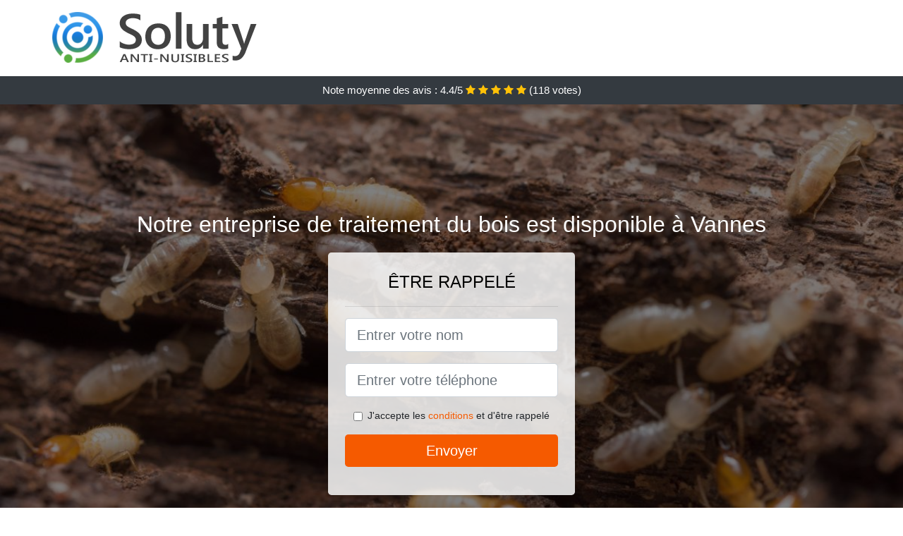

--- FILE ---
content_type: text/html; charset=UTF-8
request_url: https://www.twitts.fr/termites-capricornes-vrillettes/vannes-56000
body_size: 7694
content:
<!doctype html>
<html lang="fr">
  <head>
    
<title>Termites, capricornes, vrillettes, lyctus à Vannes (56000)</title>
<meta name="description" content="À Vannes les termites ou lyctus ont souvent le temps de proliférer surtout qu&#039;il n&#039;est pas simple de localiser et d&#039;annihiler leur termitière." />
	<link rel="canonical" href="https://www.twitts.fr/termites-capricornes-vrillettes/vannes-56000" />

<script type="application/ld+json">
    {
        "@context": "http://schema.org/",
        "@type": "Article",
                    "headline": "Termites, capricornes, vrillettes, lyctus à Vannes (56000)",
                "image": "https://www.twitts.fr/img/5/5.jpg"
    }
</script>

        <meta charset="utf-8">
	<meta name="csrf-token" content="C2ybr7nXdYanvoG51oqBd57dl2eprNNwA2SUPJ9G">
    <meta name="viewport" content="width=device-width, initial-scale=1, shrink-to-fit=no">
    <link rel="stylesheet" href="https://stackpath.bootstrapcdn.com/bootstrap/4.3.1/css/bootstrap.min.css" integrity="sha384-ggOyR0iXCbMQv3Xipma34MD+dH/1fQ784/j6cY/iJTQUOhcWr7x9JvoRxT2MZw1T" crossorigin="anonymous">
    <link rel="stylesheet" href="https://stackpath.bootstrapcdn.com/font-awesome/4.7.0/css/font-awesome.min.css">
<style type="text/css">
html {height: 100%;}
body {font-size: 15px;height: 100%;margin: 0;padding: 0;}
a, a:hover{color: #f55a00;}
.navbar{background-color: #f55a00;}
.breadcrumb{padding: 0;background-color: transparent;margin: 0;}
.card-body{background-color: #FFFFFF;}
.card-img-top{cursor: pointer;}
footer{min-height: 50px;}
.aitana,.aitana:hover{color: #212529;}
.phone{font-weight: bold;font-size: 1.5rem;color: #f55a00}
    h1{font-size: 1.8rem;margin-bottom: 1rem;}
    h2{font-size: 1.5rem;}
@media (max-width: 991px){
    h1{font-size: 1.5rem;}
    h2{font-size: 1rem;}
}
aside .list-group{column-count: 10;column-width: 300px;display: block;}
.card-text{column-count: 10;column-width: 300px;}
.card-text a{display: block;}
.felicity{background-size:cover;background-position:top center;height: 100%;min-height: 600px;}
.felicity-filter{background-color: rgba(0,0,0,0.5);height: 100%;width: 100%;display: table;}
.felicity-content{display: table-cell;position: relative;width: 100%;height: 100%;vertical-align: middle;text-align: center;padding: 1rem;}
.felicity-title-1{color: #FFF;text-align: center;font-size: 2rem;margin-top: 0;}
.felicity-title-2{color: #000;text-align: center;font-size: 1.5rem;}
.felicity-form-filter{background-color: rgba(255, 255, 255, 0.84);padding: 1.5rem;margin: 0 auto;max-width: 350px;border-radius: .3rem;}
.felicity-form-filter .form-group label{display: none;}
.felicity-form-filter .form-check {font-size: 14px;vertical-align: middle;}
.felicity-pro{position: absolute;top:20px;right: 20px;color: #FFF;font-size: 20px;    display: inline-block;padding: 5px 10px;border: 1px solid #fff;border-radius: 6px;}
.felicity-pro:hover{color: #FFF;text-decoration: none;}

.sifa{position:relative;height:108px;}
.sifa-logo{position: absolute;top: 4px;left: 4px;}
.sifa-phone{position: absolute;top: 4px;right: 4px;display:block; font-size: 36px;height: 100px;line-height: 80px;  font-weight: bold;color: #f55a00;}
.sifa-dep{position: absolute;top: 65px;right: 4px;font-weight: bold;}
.sifa-rating{color: #FFF;height: 40px;line-height: 40px;text-align: center;}
.sifa-rating .fa-star{color: #ffc107}
.sifa-felicity{height:calc(100% - 148px);background-position:center;min-height: 700px;background-size:cover;}
.sifa-button{display:block; padding:0 8px;border-radius:6px; width:250px;margin:0 auto;font-size: 26px;line-height: 50px;font-weight: bold;color: #f55a00;}
.sifa-button-inverse{display:block;color:#FFF;margin:0 auto;background-color: #f55a00;    padding: .5rem 1rem;font-size: 1.25rem;line-height: 1.5;border-radius: .3rem;}
.sifa-button:hover,.sifa-phone:hover,.sifa-button-inverse:hover{text-decoration:none;}
.sifa-title-1{color: #FFF;text-align: center;font-size: 2rem;margin-top: 0;}

.partenaire{line-height: 20px;text-align: right;}

#Cmap{max-width: 100%;margin: 0 auto;}

@media (max-width: 991px){
    .container {max-width: 100%;}
}

@media (max-width: 767px){
    .sifa-logo{float: none;text-align: center;}
    .sifa-phone{float: none;font-size: 26px;line-height: 50px;text-align: center;position: relative;height: 50px;}
	.felicity-content{vertical-align: top;}
	
    .sifa-button{display:block; padding:0 8px;border-radius:6px; width:100%;margin:0 auto;font-size: 25px;line-height: 50px;font-weight: bold;color:#FFF;background-color: #f55a00;}
    .sifa-button:hover{color: white;}
	
    .sifa{position:relative;height:auto;text-align:center;}
    .sifa-logo{position: relative;top: auto;left: auto;}
    .sifa-dep{position: relative;line-height: 20px;top: auto;right: auto;white-space: nowrap;}
    .partenaire{text-align: center;}
}
@media (max-width: 500px){
    .sifa-title-1{color: #FFF;text-align: center;font-size: 24px;margin-top: 0;}
    .felicity-title-1{color: #FFF;text-align: center;font-size: 24px;margin-top: 0;}
    .felicity-title-2{color: #000;text-align: center;font-size: 20px;}
    .sifa-felicity{height:auto;min-height:auto;}
}

@media (min-width: 576px){
    .card-columns{column-count: 2;}
}

@media (min-width: 990px){
    .card-columns{column-count: 3;}
}

.carousel-control-prev, .carousel-control-next{
	   /*disables white flash*/
   -webkit-transition: none;
   -o-transition: none;
   transition: none;
}

</style>
	<link rel="apple-touch-icon" sizes="57x57" href="/favicon/5/apple-icon-57x57.png">
<link rel="apple-touch-icon" sizes="60x60" href="/favicon/5/apple-icon-60x60.png">
<link rel="apple-touch-icon" sizes="72x72" href="/favicon/5/apple-icon-72x72.png">
<link rel="apple-touch-icon" sizes="76x76" href="/favicon/5/apple-icon-76x76.png">
<link rel="apple-touch-icon" sizes="114x114" href="/favicon/5/apple-icon-114x114.png">
<link rel="apple-touch-icon" sizes="120x120" href="/favicon/5/apple-icon-120x120.png">
<link rel="apple-touch-icon" sizes="144x144" href="/favicon/5/apple-icon-144x144.png">
<link rel="apple-touch-icon" sizes="152x152" href="/favicon/5/apple-icon-152x152.png">
<link rel="apple-touch-icon" sizes="180x180" href="/favicon/5/apple-icon-180x180.png">
<link rel="icon" type="image/png" sizes="192x192"  href="/favicon/5/android-icon-192x192.png">
<link rel="icon" type="image/png" sizes="32x32" href="/favicon/5/favicon-32x32.png">
<link rel="icon" type="image/png" sizes="96x96" href="/favicon/5/favicon-96x96.png">
<link rel="icon" type="image/png" sizes="16x16" href="/favicon/5/favicon-16x16.png">
<link rel="manifest" href="/favicon/5/manifest.json">
<meta name="msapplication-TileColor" content="#ffffff">
<meta name="msapplication-TileImage" content="/favicon/5/ms-icon-144x144.png">
<meta name="theme-color" content="#ffffff"></head>
<body>
    						<div class="bg-white">
	<div class="container p-1  sifa">
		<div class="sifa-logo" >
			<img class="img-fluid" alt="Soluty" src="https://www.twitts.fr/img/entreprises/soluty.png">
		</div>
		<div class="clearfix"></div>
	</div>
</div>			<div class="sifa-rating bg-dark" >
				<span class="d-none d-sm-inline" >Note moyenne des avis : </span>4.4/5 
                    <i class="fa fa-star" aria-hidden="true"></i>
                    <i class="fa fa-star" aria-hidden="true"></i>
                    <i class="fa fa-star" aria-hidden="true"></i>
                    <i class="fa fa-star" aria-hidden="true"></i>
                    <i class="fa fa-star" aria-hidden="true"></i>
                     (<span id="ratingCount" >118</span> votes)
			</div>
    		<div class="sifa-felicity" style="background-image:url(/img/5/5.jpg);">
		    		<div class="felicity-filter">
    			<div class="felicity-content" >
    				    				<p class="felicity-title-1">Notre entreprise de traitement du bois est disponible à Vannes</p>
                    <div class="felicity-form-filter" >
                                                <p class="felicity-title-2 text-uppercase mb-3" >être rappelé</p>
                        <hr>
                        <form method="post" action="https://www.twitts.fr/call/store"><input type="hidden" name="_token" value="C2ybr7nXdYanvoG51oqBd57dl2eprNNwA2SUPJ9G">
                        	<input type="hidden" name="theme_id" id="inp-theme_id" value="5">
                        	<input type="hidden" name="zipcode" id="inp-zipcode" value="56000">
                        	<div class="form-group"><label for="inp-name" class=""></label><input type="text" name="name" id="inp-name" class="form-control form-control-lg" placeholder="Entrer votre nom"></div>
                        	<div class="form-group"><label for="inp-phone" class=""></label><input type="text" name="phone" id="inp-phone" class="form-control form-control-lg" placeholder="Entrer votre téléphone"></div>
                        	                        	<div class="form-check"><input type="checkbox" name="conditions" id="inp-conditions" value="on" class="form-check-input"><label for="inp-conditions" class="form-check-label">J'accepte les <a target="_blank" href="https://www.twitts.fr/mentions-legales.html#conditions">conditions</a> et d'être rappelé</label></div>
                        	                        	<button type="submit" class="sifa-button-inverse my-3 border-0 w-100" >Envoyer</button>
                        </form>
                                            </div>
    			</div>
    		</div>
    	</div>
		<div class="container my-4" >
        <div class="row">
            <div class="col-xl-8">
            	                <nav aria-label="breadcrumb">
                  <ol class="breadcrumb">
                	                    	<li class="breadcrumb-item"><a href="https://www.twitts.fr/termites-capricornes-vrillettes">Termites, capricornes, vrillettes</a></li>
						            	<li class="breadcrumb-item active" aria-current="page">Vannes 56 : termites, capricornes, vrillettes</li>
                  </ol>
                </nav>
                                <article>
                                        <h1>Termites, capricornes, vrillettes, lyctus à Vannes (56000)</h1>
                                    	                		<h2>À Vannes pourquoi est-il urgent de se libérer des termites ou capricornes ?</h2>
                		                		<p>
                		                			Lorsque vous laissez du temps aux termites, vrillettes, capricornes, et lyctus pour s&#039;établir confortablement chez vous, vous pouvez être assuré de très vite regretter cette décision.<br>
                			                		                			Les capricornes et termites dans la maison représentent un grave problème pour tous les habitants, surtout si vous avez construit une villa essentiellement en bois.<br>
                			                		                			Les termites, capricornes, petites vrillettes, grosses vrillettes, et lyctus doivent rapidement être éliminés de votre milieu de vie, parce qu&#039;au fil du temps, ils peuvent mettre votre vie et celle de vos proches en danger.<br>
                			                		                			Les capricornes et termites sont des parasites du bois, qui n&#039;hésiteront pas à manger autant que possible de tout le bois qu&#039;ils trouveront chez vous.<br>
                			                		                			Les termites ou capricornes n&#039;ont rien à faire en milieu urbain, alors si vous en avez chez vous, il s&#039;avère être urgent de les faire partir, avant que l&#039;invasion ne s&#039;étende à d&#039;autres maisons du voisinage à Vannes.<br>
                			                		                			Les termites ou lyctus ne doivent pas demeurer plus longtemps dans votre maison, parce que vous risquez non seulement de subir leurs nuisances, mais aussi de recevoir une amende et d&#039;être sanctionné par les autorités communales de votre ville.<br>
                			                		                			En termes de capricornes, la rapidité se trouve être de mise, parce que c&#039;est le temps qui permet à ces insectes de provoquer des dommages chaque fois plus important.<br>
                			                		                			Il s&#039;avère être urgent de se débarrasser des termites, parce que plus longtemps ils vivront chez vous, plus ils auront le temps d&#039;annihiler complètement l&#039;édifice.<br>
                			                		                			À l&#039;heure actuelle, c&#039;est une réelle nécessité de se libérer des capricornes, vrillettes et termites qui vous envahissent, parce qu&#039;ils peuvent sérieusement poser problème à votre confort.<br>
                			                		                		</p>
                	                		<h2>À Vannes les capricornes : des nuisibles extrêmement voraces</h2>
                		                		<p>
                		                			Les vrillettes s&#039;en prennent à vos affaires, et même aux vêtements que vous portez, ils peuvent y faire des trous, ou bien alors les ronger totalement s&#039;ils en ont le temps.<br>
                			                		                			Avec des termites, capricornes, petites vrillettes, grosses vrillettes, et lyctus chez vous, des nuisibles xylophages aussi voraces, vous pourriez rentrer et retrouver vos vêtements en miettes.<br>
                			                		                			Les termites, capricornes, petites vrillettes, grosses vrillettes, et lyctus ne s&#039;avèrent être pas attirés par les hommes, ni par les animaux, tout ce qui les intéresse, c&#039;est d&#039;être capable de manger toute la cellulose possible sans être dérangé.<br>
                			                		                			Les termites ou lyctus peuvent dévorer vos vêtements, et vous obliger à les jeter quelquefois, les dommages étant trop importants pour être réparés.<br>
                			                		                			Les termites, petites ou grosses vrillettes, capricornes sont extrêmement voraces, et surtout rien ne les freine dans leur quête effrénée de cellulose, alors il serait vraiment suicidaire de penser qu&#039;ils s&#039;en iront d&#039;eux-mêmes.<br>
                			                		                			À Vannes, les termites, vrillettes, capricornes, et lyctus mangent tout ce qui leur passe sous la main, que ce soit des meubles, des documents, des vêtements, et tout ce qui peut contenir de la cellulose.<br>
                			                		                			Lorsque vous faites un voyage, laissant les termites ou vrillettes dans votre villa, il se peut bien qu&#039;à votre retour, il n&#039;y ait plus de maison du tout.<br>
                			                		                		</p>
                	                		<h2>Ce qu&#039;il faut bien comprendre sur les dangers des termites, capricornes, petites et grosses vrillettes</h2>
                		                    	<figure class="figure">
                        	<img src="/img/5/5.jpg"  alt="termites, capricornes, vrillettes" class="img-fluid" >
                        	<figcaption class="figure-caption text-center">Termites, capricornes, vrillettes</figcaption>
                    	</figure>
                		                		<p>
                		                			L&#039;un des dangers auxquels vous vous exposez en vivant avec des capricornes et termites, c&#039;est de vous retrouver sous les décombres de votre villa, juste après que celle-ci se soit effondrée sur vous.<br>
                			                		                			Les termites ou vrillettes sont à l&#039;origine de multiples cas d&#039;effondrements de bâtiments, et malheureusement, il y a souvent des victimes lors de ces drames.<br>
                			                		                			Les termites, capricornes, petites vrillettes, grosses vrillettes, et lyctus qui se s&#039;avèrent être installés chez vous n&#039;auront de cesse de s&#039;alimenter de la structure en bois de la demeure, jusqu&#039;à provoquer un drame.<br>
                			                		                			Vous pouvez vous faire très mal en tombant des escaliers, une chute provoquée par les termites ou vrillettes qui auraient mangé la structure et fragiliser les rampes.<br>
                			                		                			Il ne serait pas exagéré de dire que les termites se trouvent être dangereux pour la vie de l&#039;homme qui partage son milieu de vie avec eux.<br>
                			                		                			À Vannes, les termites ou vrillettes peuvent vous exposer à des dangers de différente nature, simplement à cause de leur mode de vie et d&#039;alimentation.<br>
                			                		                			Les vrillettes n&#039;ont certainement pas dans l&#039;intention de vous nuire, mais une chose s&#039;avère être sure, ils y parviennent clairement et sans efforts.<br>
                			                		                			Si vos escaliers se trouvent être mangés par les termites ou capricornes, alors vous pouvez être assuré que vous ou bien l&#039;un de vos proches en subira les conséquences, et cela peut se terminer aux urgences.<br>
                			                		                			Les termites ou vrillettes mettent votre vie en danger, pas en vous donnant des maladies, mais en provoquant des accidents dus à leur appétit vorace pour le bois.<br>
                			                		                			Les capricornes, termites, petites vrillettes, grosses vrillettes, ou lyctus provoquent toutes sortes de nuisances, qui peuvent finalement impacter négativement votre vie, de façon irréversible.<br>
                			                		                		</p>
                	                		<h2>Que cherchent les termites dans votre villa ?</h2>
                		                		<p>
                		                			Les termites, capricornes, petites vrillettes, grosses vrillettes, et lyctus peuvent se nourrir du bois ayant servi à fabriquer vos chaises, tables, commodes, et tout autre meuble.<br>
                			                		                			Les vrillettes ne cherchent pas à vous nuire en pénétrant dans votre maison, ils cherchent simplement de quoi manger et un endroit pour établir leur tribu.<br>
                			                		                			Les termites, petites ou grosses vrillettes, capricornes ont besoin d&#039;un apport constant de cellulose pour vivre et se développer, c&#039;est par conséquent ce qu&#039;ils cherchent en venant dans votre maison.<br>
                			                		                			Les termites, vrillettes, capricornes, et lyctus n&#039;ont besoin que de peu de chose pour survivre : de l&#039;humidité, du bois, et d&#039;un refuge. C&#039;est tout ce qu&#039;ils cherchent en venant dans votre villa.<br>
                			                		                			Les termites, capricornes, petites vrillettes, grosses vrillettes, et lyctus qui entrent dans votre maison sont à la recherche d&#039;une unique chose : de la cellulose pour manger et se développer.<br>
                			                		                			Si vous avez des vrillettes chez vous, c&#039;est que ces insectes ont probablement choisi votre maison comme lieu de refuge suite à leur essaimage.<br>
                			                		                			Dans une maison, les termites, capricornes, petites et grosses vrillettes peuvent s&#039;attaquer à un certain nombre d&#039;objets, qu&#039;ils soient en bois ou en tissu biologique.<br>
                			                		                			Les capricornes qui viennent chez vous s&#039;avèrent être là pour manger de bois, et de tout ce qui contient de la cellulose dans votre demeure à Vannes.<br>
                			                		                			Les termites, capricornes, petites et grosses vrillettes, dans leur quête de cellulose, cause de nombreux dégâts sur leur passage, des dommages qui vous touchent parfois directement.<br>
                			                		                			Les termites, capricornes, petites et grosses vrillettes cherchent dans une demeure, un refuge pour établir leur famille, se développer et se reproduire autant que possible, peu importe l&#039;incidence sur votre vie à Vannes.<br>
                			                		                		</p>
                	                		<h2>À Vannes que faire contre les multiples dégâts des termites ou lyctus ?</h2>
                		                		<p>
                		                			Les termites ou capricornes sont des insectes xylophages qui fuient la lumière, mais qui se trouvent être attirés par l&#039;humidité et toute matière qui contient de la cellulose.<br>
                			                		                			Les termites ou lyctus ont souvent le temps de proliférer surtout qu&#039;il n&#039;est pas simple de localiser et d&#039;annihiler leur termitière.<br>
                			                		                			Les capricornes, vrillettes et termites creusent des galeries dans le sol, mais aussi dans tout autre matériau tendre, qui peut être le bois, ou même du plastique, ou encore le plâtre, pour se frayer un chemin.<br>
                			                		                			Il y a des facteurs qui favorisent l&#039;infestation des termites, petites ou grosses vrillettes, capricornes, autres que leur nourriture qui se trouve être le bois ou toute autre matière contenant de la cellulose.<br>
                			                		                			Lorsqu&#039;ils ne peuvent pas creuser, les termites ou lyctus construisent des galeries de toutes pièces en surface, sur les matériaux qui sont trop durs pour être creusé pour eux comme le béton par exemple.<br>
                			                		                			À Vannes, les termites, capricornes, petites et grosses vrillettes se déplacent dans des cordonnets de circulation qu&#039;ils construisent, dans l&#039;optique d&#039;empêcher d&#039;évoluer dans la lumière qu&#039;ils n&#039;aiment pas.<br>
                			                		                			Les termites ont la capacité de s&#039;éloigner de beaucoup de centaines de mètre de la termitière, à la recherche de la nourriture, ce qui rend cette dernière souvent difficile à être repéré.<br>
                			                		                		</p>
                	                	<div class="form-group" >
    <input type="hidden" id="selected_rating" name="selected_rating" value="4" required="required">
    <input type="hidden" id="voted" name="voted" value="0" >
    <span id="ratingValue" >4.4</span> / 5 (<span id="ratingCount" >118</span> votes)<br/>
    <button type="button" class="btnrating btn btn-warning" data-attr="1" id="rating-star-1">
        <i class="fa fa-star" aria-hidden="true"></i>
    </button>
    <button type="button" class="btnrating btn btn-warning" data-attr="2" id="rating-star-2">
        <i class="fa fa-star" aria-hidden="true"></i>
    </button>
    <button type="button" class="btnrating btn btn-warning" data-attr="3" id="rating-star-3">
        <i class="fa fa-star" aria-hidden="true"></i>
    </button>
    <button type="button" class="btnrating btn btn-warning" data-attr="4" id="rating-star-4">
        <i class="fa fa-star" aria-hidden="true"></i>
    </button>
    <button type="button" class="btnrating btn btn-light" data-attr="5" id="rating-star-5">
        <i class="fa fa-star" aria-hidden="true"></i>
    </button>
</div>

<div class="alert alert-success d-none" role="alert">
	<strong>Merci!</strong> pour votre évaluation.
</div>                </article>
            </div>
            <aside class="col-xl-4">
                <ol class="list-group" >
                	                    	                    	<li class="list-group-item bg-light-grey" >
                    		<a class="aitana" href="https://www.twitts.fr/termites-capricornes-vrillettes/saint-ave-56890">Saint-Avé 56 : termites, capricornes, vrillettes</a>
                    	</li>
                    	                    	<li class="list-group-item bg-light-grey" >
                    		<a class="aitana" href="https://www.twitts.fr/termites-capricornes-vrillettes/plescop-56890">Plescop 56 : termites, capricornes, vrillettes</a>
                    	</li>
                    	                    	<li class="list-group-item bg-light-grey" >
                    		<a class="aitana" href="https://www.twitts.fr/termites-capricornes-vrillettes/sene-56860">Séné 56 : termites, capricornes, vrillettes</a>
                    	</li>
                    	                    	<li class="list-group-item bg-light-grey" >
                    		<a class="aitana" href="https://www.twitts.fr/termites-capricornes-vrillettes/meucon-56890">Meucon 56 : termites, capricornes, vrillettes</a>
                    	</li>
                    	                    	<li class="list-group-item bg-light-grey" >
                    		<a class="aitana" href="https://www.twitts.fr/termites-capricornes-vrillettes/theix-56450">Theix 56 : termites, capricornes, vrillettes</a>
                    	</li>
                    	                    	<li class="list-group-item bg-light-grey" >
                    		<a class="aitana" href="https://www.twitts.fr/termites-capricornes-vrillettes/arradon-56610">Arradon 56 : termites, capricornes, vrillettes</a>
                    	</li>
                    	                    	<li class="list-group-item bg-light-grey" >
                    		<a class="aitana" href="https://www.twitts.fr/termites-capricornes-vrillettes/saint-nolff-56250">Saint-Nolff 56 : termites, capricornes, vrillettes</a>
                    	</li>
                    	                    	<li class="list-group-item bg-light-grey" >
                    		<a class="aitana" href="https://www.twitts.fr/termites-capricornes-vrillettes/locmaria-grand-champ-56390">Locmaria-Grand-Champ 56 : termites, capricornes, vrillettes</a>
                    	</li>
                    	                    	<li class="list-group-item bg-light-grey" >
                    		<a class="aitana" href="https://www.twitts.fr/termites-capricornes-vrillettes/trefflean-56250">Treffléan 56 : termites, capricornes, vrillettes</a>
                    	</li>
                    	                    	<li class="list-group-item bg-light-grey" >
                    		<a class="aitana" href="https://www.twitts.fr/termites-capricornes-vrillettes/ploeren-56880">Ploeren 56 : termites, capricornes, vrillettes</a>
                    	</li>
                    	                    	<li class="list-group-item bg-light-grey" >
                    		<a class="aitana" href="https://www.twitts.fr/termites-capricornes-vrillettes/monterblanc-56250">Monterblanc 56 : termites, capricornes, vrillettes</a>
                    	</li>
                    	                    	<li class="list-group-item bg-light-grey" >
                    		<a class="aitana" href="https://www.twitts.fr/termites-capricornes-vrillettes/surzur-56450">Surzur 56 : termites, capricornes, vrillettes</a>
                    	</li>
                    	                    	<li class="list-group-item bg-light-grey" >
                    		<a class="aitana" href="https://www.twitts.fr/termites-capricornes-vrillettes/grand-champ-56390">Grand-Champ 56 : termites, capricornes, vrillettes</a>
                    	</li>
                    	                    	<li class="list-group-item bg-light-grey" >
                    		<a class="aitana" href="https://www.twitts.fr/termites-capricornes-vrillettes/la-trinite-surzur-56190">La Trinité-Surzur 56 : termites, capricornes, vrillettes</a>
                    	</li>
                    	                    	<li class="list-group-item bg-light-grey" >
                    		<a class="aitana" href="https://www.twitts.fr/termites-capricornes-vrillettes/plaudren-56420">Plaudren 56 : termites, capricornes, vrillettes</a>
                    	</li>
                    	                    	<li class="list-group-item bg-light-grey" >
                    		<a class="aitana" href="https://www.twitts.fr/termites-capricornes-vrillettes/baden-56870">Baden 56 : termites, capricornes, vrillettes</a>
                    	</li>
                    	                    	<li class="list-group-item bg-light-grey" >
                    		<a class="aitana" href="https://www.twitts.fr/termites-capricornes-vrillettes/sulniac-56250">Sulniac 56 : termites, capricornes, vrillettes</a>
                    	</li>
                    	                    	<li class="list-group-item bg-light-grey" >
                    		<a class="aitana" href="https://www.twitts.fr/termites-capricornes-vrillettes/plougoumelen-56400">Plougoumelen 56 : termites, capricornes, vrillettes</a>
                    	</li>
                    	                    	<li class="list-group-item bg-light-grey" >
                    		<a class="aitana" href="https://www.twitts.fr/termites-capricornes-vrillettes/elven-56250">Elven 56 : termites, capricornes, vrillettes</a>
                    	</li>
                    	                    	<li class="list-group-item bg-light-grey" >
                    		<a class="aitana" href="https://www.twitts.fr/termites-capricornes-vrillettes/sarzeau-56370">Sarzeau 56 : termites, capricornes, vrillettes</a>
                    	</li>
                    	                    	<li class="list-group-item bg-light-grey" >
                    		<a class="aitana" href="https://www.twitts.fr/termites-capricornes-vrillettes/la-vraie-croix-56250">La Vraie-Croix 56 : termites, capricornes, vrillettes</a>
                    	</li>
                    	                    	<li class="list-group-item bg-light-grey" >
                    		<a class="aitana" href="https://www.twitts.fr/termites-capricornes-vrillettes/plumergat-56400">Plumergat 56 : termites, capricornes, vrillettes</a>
                    	</li>
                    	                    	<li class="list-group-item bg-light-grey" >
                    		<a class="aitana" href="https://www.twitts.fr/termites-capricornes-vrillettes/pluneret-56400">Pluneret 56 : termites, capricornes, vrillettes</a>
                    	</li>
                    	                    	<li class="list-group-item bg-light-grey" >
                    		<a class="aitana" href="https://www.twitts.fr/termites-capricornes-vrillettes/tredion-56250">Trédion 56 : termites, capricornes, vrillettes</a>
                    	</li>
                    	                    	<li class="list-group-item bg-light-grey" >
                    		<a class="aitana" href="https://www.twitts.fr/termites-capricornes-vrillettes/arzon-56640">Arzon 56 : termites, capricornes, vrillettes</a>
                    	</li>
                    	                    	<li class="list-group-item bg-light-grey" >
                    		<a class="aitana" href="https://www.twitts.fr/termites-capricornes-vrillettes/colpo-56390">Colpo 56 : termites, capricornes, vrillettes</a>
                    	</li>
                    	                    	<li class="list-group-item bg-light-grey" >
                    		<a class="aitana" href="https://www.twitts.fr/termites-capricornes-vrillettes/auray-56400">Auray 56 : termites, capricornes, vrillettes</a>
                    	</li>
                    	                                    </ol>
            </aside>
        </div>
    </div>
    <footer class="py-3 bg-dark" >
	<div class="container" >
		    		<a class="text-light" href="/">Accueil</a>
    	    	    		<a rel="nofollow" class="text-light ml-3" href="https://www.twitts.fr/mentions-legales.html">Mentions légales</a>
    		</div>
</footer>
    <script src="https://code.jquery.com/jquery-3.4.1.min.js" integrity="sha256-CSXorXvZcTkaix6Yvo6HppcZGetbYMGWSFlBw8HfCJo=" crossorigin="anonymous"></script>
	<script src="https://stackpath.bootstrapcdn.com/bootstrap/4.3.1/js/bootstrap.min.js" integrity="sha384-JjSmVgyd0p3pXB1rRibZUAYoIIy6OrQ6VrjIEaFf/nJGzIxFDsf4x0xIM+B07jRM" crossorigin="anonymous"></script>
    
<script>
$(document).on("click", '.sifa-phone, .sifa-button', function(event) {
	$.ajax({
		url: "/call/click/56",
      	type : 'POST',
      	dataType : 'json'
	});
});

function aVisitor()
{
	$.post( "/a-visitor/56" );
}

$( document ).ready(function() {
	aVisitor();
});
</script>
	


<script>
$.ajaxSetup({
    headers: {
        'X-CSRF-TOKEN': $('meta[name="csrf-token"]').attr('content')
    }
});
</script>
    

<script>
$(".btnrating").on('click',(function(e) {
	
	if($("#voted").val() == 0){
    	var previous_value = $("#selected_rating").val();
    	
    	var selected_value = $(this).attr("data-attr");
    	$("#selected_rating").val(selected_value);
    	
    	for (i = 1; i <= selected_value; ++i) {
    		$("#rating-star-"+i).toggleClass('btn-warning');
    		$("#rating-star-"+i).toggleClass('btn-default');
    	}
    	
    	for (ix = 1; ix <= previous_value; ++ix) {
    		$("#rating-star-"+ix).toggleClass('btn-warning');
    		$("#rating-star-"+ix).toggleClass('btn-default');
    	}

        $.ajax({
        	url: "/rating/vote",
            dataType: "json",
            method: "POST",
            data: {
            	rating_value: $("#selected_rating").val(),
            	url: document.URL
            },
            success: function( data ) {
                $('#ratingCount').html(data.data.count);
                $('#ratingValue').html(data.data.value);
            	$(".alert").removeClass('d-none');
            	$("#voted").val(1);
			}
        });
	}

}));
</script>
    
</body>
</html>